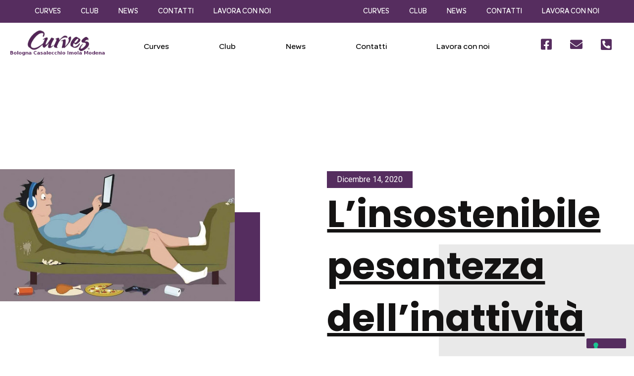

--- FILE ---
content_type: text/css
request_url: https://www.curvesbologna.it/wp-content/plugins/mec-user-dashboard/assets/css/mec-ud.css?ver=5.8.12
body_size: 4885
content:
.mec-wrap.mec-ud-main {
    background: #EDF0F3;
    padding: 60px 15px;
}

.mec-ud-main-content {
    max-width: 838px;
    margin: 0 auto;
}

.mec-wrap.clearfix .row.mec-ud-wrap {
    display: flex;
    width: 100%;
    margin-bottom: 30px;
    font-family: -apple-system, BlinkMacSystemFont, "Segoe UI", Roboto, sans-serif !important;
    background: #fff;
    box-shadow: 0 3px 20px rgba(0, 0, 0, 0.05);
    border-radius: 0 0 5px 5px;
}

.mec-wrap.clearfix .row.mec-ud-wrap .col-md-3 {
    width: unset;
    flex: 1;
    float: unset;
    background: #F6F8FA;
    padding: 40px;
    min-height: 610px;
    border-radius: 0 0 0 5px;
}

.mec-wrap.clearfix .row.mec-ud-wrap .col-md-9 {
    width: unset;
    flex: 4;
    float: unset;
    border-radius: 0 0 5px 0;
}

/*  Right Menu */
.mec-ud-menu a {
    display: block;
    line-height: 22px;
    font-size: 16px;
    color: #000;
    font-weight: 500;
    border-bottom: 1px solid #EAEBEC;
    padding-bottom: 13px;
    margin-bottom: 13px;
    font-family: -apple-system, BlinkMacSystemFont, "Segoe UI", Roboto, sans-serif !important;
    transition: all 0.2s ease;
}

.mec-ud-main-content .mec-ud-wrap .mec-ud-menu a {
    text-decoration: none;
}

.mec-ud-menu a:last-of-type {
    border: none;
}

.mec-ud-menu a.active,
.mec-ud-menu a:focus,
.mec-ud-menu a:hover {
    color: #008AFF;
}

.mec-ud-menu a svg,
.mec-ud-menu a svg path {
    vertical-align: middle;
    transition: all 0.2s ease;
}

.mec-ud-menu a span {
    vertical-align: middle;
    margin-left: 8px;
}

.mec-ud-menu a:hover svg path,
.mec-ud-menu a.active svg path {
    fill: #008AFF;
}

.mec-ud-content {
    display: none;
    animation: fadeEffect 0.31s;
    padding: 40px 0 30px 7px;
}

.mec-ud-content.active {
    display: block;
    animation: fadeEffect 0.31s;
}

/* Profile Tab */
.mec-ud-woocommerce label, div#mec-ud-profile label {
    display: block;
    margin-bottom: 5px;
}

.mec-ud-woocommerce p {
    position: relative;
}

table.form-table tr.user-profile-picture,
input.mec-ud-attachment-id {
    display: none !important;
}

div.mec-ud-attachment-image img,
.mec-avatar-preview img {
    background-color: white;
    border-radius: 50px;
    padding: 3px;
    width: 75px;
    height: 75px;
}

.mec-ud-spec {
    position: relative;
    margin-bottom: 30px;
}

.mec-ud-spec>div {
    display: inline-block;
    width: 47%;
    padding: 30px;
    text-align: center;
    border-radius: 5px;
    cursor: pointer;
}

.me-ud-spec-ticket,
.mec-ud-reports-number-spec-ticket {
    margin-right: 3%;
}

.mec-ud-spec>div div {
    display: block;
    line-height: 22px;
    font-family: -apple-system, BlinkMacSystemFont, "Segoe UI", Roboto, sans-serif !important;
}

.me-ud-spec-ticket,
.mec-ud-reports-number-spec-ticket {
    background: #E9FAEF;
    color: #46D083;
}

.me-ud-spec-event,
.mec-ud-reports-number-spec-total {
    background: #FCF2FA;
    color: #F079D8;
}

.mec-ud-spec>div div:first-of-type {
    font-size: 26px;
    font-weight: 500;
}

.mec-ud-spec>div div:last-of-type {
    font-size: 16px;
    letter-spacing: 1.1px;
}

.mec-ud-wrap .mec-ud-form {
    font-family: -apple-system, BlinkMacSystemFont, "Segoe UI", Roboto, sans-serif !important;
    margin-bottom: 20px;
}

.woocommerce .mec-ud-wrap .mec-ud-form {
    position: relative;
}

.woocommerce .mec-ud-wrap button {
    border: unset;
    color: #fff;
}

.mec-ud-woocommerce select,
.mec-ud-woocommerce input,
.mec-ud-woocommerce textarea,
.mec-ud-wrap .mec-ud-form input[type=text],
.mec-ud-wrap .mec-ud-form input[type=email],
.mec-ud-wrap .mec-ud-form textarea {
    padding: 10px 0 7px;
    border: 0;
    border-bottom: 1px solid #e3e3e3;
    box-shadow: none;
    background: 0 0;
    font-size: 15px;
    font-weight: 500;
    color: #000;
    font-family: -apple-system, BlinkMacSystemFont, "Segoe UI", Roboto, sans-serif !important;
    margin-bottom: 14px;
    border-radius: 0;
    width: 100%;
}

.mec-ud-wrap .mec-ud-form textarea {
    color: #8F9295;
    font-weight: 400;
    transition: all 0.2s ease;
    overflow: hidden;
    line-height: 27px;
}

.mec-ud-woocommerce select,
.mec-ud-woocommerce input,
.mec-ud-wrap .mec-ud-form textarea:focus,
.mec-ud-wrap .mec-ud-form input:focus {
    outline: none;
}

.mec-ud-form label {
    position: absolute;
    width: 100%;
    padding: 14px 0 15px;
    margin: 0 !important;
    transition: all 0.2s ease;
    font-family: -apple-system, BlinkMacSystemFont, "Segoe UI", Roboto, sans-serif !important;
    font-weight: 400;
    font-size: 15px;
    color: #8F9295;
    cursor: text;
    bottom: 5px;
}

.mec-ud-woocommerce label {
    width: 100%;
    margin: 0 !important;
    transition: all 0.2s ease;
    font-family: -apple-system, BlinkMacSystemFont, "Segoe UI", Roboto, sans-serif !important;
    font-weight: 400;
    font-size: 15px;
    color: #8F9295;
    cursor: text;
}

.mec-ud-woocommerce select,
.mec-ud-woocommerce input {
    width: 100%;
    border-radius: 3px;
    border: none !important;
    border-bottom: 1px solid #ddd !important;
}

.mec-ud-wrap .mec-ud-form-p label {
    bottom: 55px;
}

.mec-ud-form.mec-ud-active label {
    margin-top: -20px !important;
    padding-bottom: 0;
    font-size: 12px;
    font-weight: 400;
    bottom: 44px;
}

.mec-ud-form.mec-ud-active input {
    border-color: #008AFF;
}

.mec-ud-wrap .mec-ud-form-p.mec-ud-active label {
    bottom: 95px;
}

.mec-ud-image label {
    margin-top: 20px;
    font-size: 15px;
    font-family: -apple-system, BlinkMacSystemFont, "Segoe UI", Roboto, sans-serif !important;
    margin-bottom: 15px !important;
    color: #8F9295;
    font-weight: 500;
}

.mec-ud-image-box, .mec-ud-image-url,
.mec-ud-org-image-url, .mec-ud-speaker-image-url {
    display: inline-block;
    margin-right: 20px;
    vertical-align: top;
}

.mec-ud-image-url, .mec-ud-org-image-url,
.mec-ud-speaker-image-url {
    margin-right: 0;
    margin-top: 0;
}

.mec-ud-image-upload {
    border: 2px dashed #EAEBED;
    clear: both;
    padding: 15px 15px 15px;
}

.mec-ud-image-url .image-file,
.mec-ud-org-image-url .image-file,
.mec-ud-speaker-image-url .image-file {
    border: 0;
    clip: rect(0, 0, 0, 0);
    height: 1px;
    overflow: hidden;
    padding: 0;
    position: absolute !important;
    white-space: nowrap;
    width: 1px;
}

.mec-ud-image-url .image-file+label,
.mec-ud-org-image-url .image-file+label,
.mec-ud-speaker-image-url .image-file+label {
    border-radius: 4rem;
    color: #008AFF;
    cursor: pointer;
    display: inline-block;
}

.mec-ud-image-url .image-file:focus+label,
.mec-ud-image-url .image-file+label:hover,
.mec-ud-org-image-url .image-file:focus+label,
.mec-ud-org-image-url .image-file+label:hover,
.mec-ud-speaker-image-url .image-file:focus+label,
.mec-ud-speaker-image-url .image-file+label:hover {
    color: #000;
}

.mec-ud-image-url .image-file:focus+label {
    outline: 1px dotted #000;
}

.mec-ud-image-url p, .mec-ud-image-url p label {
    margin-bottom: 0 !important;
}

.mec-ud-image-url p.image-notice {
    font-size: 14px;
    font-family: -apple-system, BlinkMacSystemFont, "Segoe UI", Roboto, sans-serif !important;
    color: #8F9295
}

.mec-ud-woocommerce .woocommerce-Button,
.mec-ud-woocommerce [type="submit"],
button.mec-ud-submit-form {
    margin-top: 60px;
    background-color: #008AFF !important;
    border-radius: 2px !important;
    box-shadow: 0px 5px 10px rgba(0, 138, 255, 0.3);
    padding: 16.72px 22px !important;
    line-height: 12px;
}

.mec-ud-woocommerce .woocommerce-Button:hover,
.mec-ud-woocommerce [type="submit"]:hover,
button.mec-ud-submit-form:hover {
    background: #222 !important;
    box-shadow: 0px 5px 10px rgba(0, 0, 0, 0.3);
}

button.mec-ud-submit-form img {
    vertical-align: middle;
}

button.mec-ud-submit-form span {
    vertical-align: middle;
    margin-left: 15px;
    letter-spacing: 0;
    font-size: 15px;
    line-height: 14px;
    font-family: -apple-system, BlinkMacSystemFont, "Segoe UI", Roboto, sans-serif !important;
}

.mec-ud-saveLoader {
    display: inline-block;
    position: relative;
    width: 15px;
    height: 15px;
    vertical-align: middle;
}

form.mec-profile-form {
    position: relative;
}

.mec-ud-saveLoader .mec-loader {
    width: 20px;
    height: 20px;
    left: calc(50% - 10px);
    top: calc(50% - 10px);
    border-width: 0.2em;
}

.mec-ud-saveLoader-hover {
    position: absolute;
    background: #fff;
    top: 0;
    bottom: 0;
    left: 0;
    right: 0;
    opacity: 0.7;
}

.mec-ud-form svg {
    position: absolute;
    bottom: 23px;
    right: 18px;
    transition: all 0.2s ease;
}

.mec-ud-form p {
    color: #C6CACF;
    font-size: 14px !important;
    font-family: -apple-system, BlinkMacSystemFont, "Segoe UI", Roboto, sans-serif !important;
    line-height: 22px;
    margin-top: 6px;
}

.mec-ud-wrap .mec-ud-form textarea~p {
    margin-top: -4px;
}

.mec-ud-form.mec-ud-form-p svg {
    bottom: unset;
    top: 14px;
}

.mec-ud-form.mec-ud-active svg path {
    fill: #008AFF;
}

.mec-ud-wrap .mec-ud-form.mec-ud-active input,
.mec-ud-wrap .mec-ud-form.mec-ud-active textarea {
    border-color: #008AFF
}

@keyframes fadeEffect {
    from {
        opacity: 0;
    }

    to {
        opacity: 1;
    }
}

/* Events List */
.col-xs-2.mec-ud-download-attendees {
    text-align: center;
}

.clearfix.mec-ud-events-title {
    border-bottom: 2px solid #008AFF;
    padding-bottom: 18px;
    margin-bottom: 30px;
}

.clearfix.mec-ud-events-title [class^="col-xs-"],
.clearfix.mec-ud-events-list-item [class^="col-xs-"] {
    padding: 0;
}

.clearfix.mec-ud-events-title span {
    font-weight: 600;
    color: #000;
    font-family: -apple-system, BlinkMacSystemFont, "Segoe UI", Roboto, sans-serif !important;
    font-size: 17px;
}

.clearfix.mec-ud-events-title [class^="col-xs-"],
.clearfix.mec-ud-events-list-item [class^="col-xs-"] {
    text-align: center;
}

.clearfix.mec-ud-events-title [class^="col-xs-"]:first-of-type,
.clearfix.mec-ud-events-list-item [class^="col-xs-"]:first-of-type {
    text-align: left;
}

.mec-ud-events-list-item {
    border-bottom: 1px solid #EFF0F2;
    margin-bottom: 23px;
    padding-bottom: 23px;
}

span.mec-fes-ud-event-title a {
    color: #000;
    font-family: -apple-system, BlinkMacSystemFont, "Segoe UI", Roboto, sans-serif !important;
    font-size: 15px;
}

table.mec-profile-bookings td a {
    color: #000;
    text-decoration: none !important;
}

span.mec-fes-ud-event-title a:hover,
table.mec-profile-bookings td a:hover {
    color: #008AFF;
}

.mec-fes-ud-event-view.mec-event-status {
    color: #fff !important;
    border-color: transparent !important;
    font-family: -apple-system, BlinkMacSystemFont, "Segoe UI", Roboto, sans-serif !important;
    padding: 4px 10px 5px;
    border-radius: 2px;
    font-size: 12px;
}

.mec-fes-ud-event-view.mec-book-confirmed {
    background: #2DCA73 !important;
    box-shadow: 0px 2px 7px 0 #2dca7340;
}

.mec-fes-ud-event-view.mec-book-pending {
    background: #FFC114 !important;
    box-shadow: 0px 2px 7px 0 #FFC11440;
}

.mec-fes-ud-event-view.mec-book-rejected {
    background: #fe686a !important;
    box-shadow: 0px 2px 7px 0 #fe686a40;
}

.mec-fes-ud-event-view.mec-book-other {
    background: #40d9f1 !important;
    box-shadow: 0px 2px 7px 0 #40d9f140;
}

span.mec-fes-ud-event-export a:before,
span.mec-fes-ud-event-remove:before,
span.mec-fes-ud-event-view a:before {
    font-family: simple-line-icons;
    font-size: 13px;
    vertical-align: middle;
    color: #000;
    font-size: 15px;
    cursor: pointer;
}

span.mec-fes-ud-event-export a:before {
    content: "\e083";
}

span.mec-fes-ud-event-remove:before {
    content: "\e054";
    margin-right: 5px;
    margin-left: 5px;
}

span.mec-fes-ud-event-view a:before {
    content: "\e08d";
    margin-right: 5px;
    margin-left: 5px;
}

.mec-ud-main-content .mec-ud-wrap .mec-ud-menu a:focus {
    outline: none;
}

span.mec-fes-ud-event-export a:hover:before,
span.mec-fes-ud-event-remove:hover:before,
span.mec-fes-ud-event-view a:hover:before {
    color: #008AFF;
}

/* Tooltip */
.mec-fes-ud-event-view, .mec-fes-ud-event-remove,
.mec-fes-ud-event-export {
    position: relative;
}

.mec-ud-events-list-item .wn-p-t-right {
    min-width: 100px;
    width: auto;
    white-space: nowrap;
    display: inline-block;
    top: -8px;
    left: 50%;
    margin-top: 0;
    transform: translate(-50%, -100%);
    padding: 0;
    background-color: #000;
    color: #fff;
    font-weight: 300;
    font-size: 13px;
    letter-spacing: .5px;
    line-height: 1.5;
    position: absolute;
    z-index: 99999999;
    box-sizing: border-box;
    border-radius: 3px !important;
    box-shadow: 0 3px 7px 0 rgba(0, 0, 0, 0.3);
    visibility: hidden;
    opacity: 0;
    transition: opacity .23s;
    padding: 5px 14px 6px;
    border-radius: 8px;
}

.mec-ud-events-list-item .wn-p-t-right .wn-p-t-text-content {
    font-size: 13px;
    font-family: -apple-system, BlinkMacSystemFont, "Segoe UI", Roboto, sans-serif !important;
    letter-spacing: 0;
    font-weight: 500;
}

.mec-ud-events-list-item .wn-p-t-right i {
    position: absolute !important;
    top: 100%;
    right: 50%;
    margin-top: -7px !important;
    margin-right: -5px !important;
    width: 11px;
    height: 24px;
    overflow: hidden;
    transform: rotate(-90deg);
}

.mec-ud-events-list-item .wn-p-t-right i:after {
    content: '';
    position: absolute;
    width: 12px;
    height: 12px;
    left: 0;
    top: 50%;
    transform: translate(50%, -50%) rotate(-45deg);
    background-color: #000;
    box-shadow: 0 8px 9px -4px #535a61;
}

.mec-ud-content-wrap .mec-event-date .mec-tooltip .box,
.mec-ud-content-wrap .mec-event-status .mec-tooltip .box {
    border-radius: 3px;
}

/* Export */
span.mec-fes-ud-event-export {
    position: relative;
}

span.mec-fes-ud-event-export:hover .wn-p-t-right,
span.mec-fes-ud-event-view:hover .wn-p-t-right,
span.mec-fes-ud-event-remove:hover .wn-p-t-right {
    visibility: visible;
    opacity: 1;
}

.mec-ud-events-list a {
    text-decoration: none !important;
}

.mec-ud-events-add-new a {
    background: #008AFF;
    padding: 13px 33px 13px 28px;
    color: #fff !important;
    margin-top: 40px;
    background-color: #008AFF;
    border-radius: 2px !important;
    box-shadow: 0px 5px 10px rgba(0, 138, 255, 0.3) !important;
    font-family: -apple-system, BlinkMacSystemFont, "Segoe UI", Roboto, sans-serif !important;
    display: inline-block;
    font-size: 15px;
    font-weight: 600;
    text-transform: uppercase;
    margin-bottom: 21px;
    text-decoration: none !important;
    transition: all 0.2s ease;
}

.mec-ud-events-add-new a:hover {
    color: #fff;
    background: #222 !important;
    box-shadow: 0px 5px 10px rgba(0, 0, 0, 0.3) !important;
}

.mec-ud-events-add-new a span {
    vertical-align: middle;
}

.mec-ud-events-add-new a:before {
    font-family: simple-line-icons;
    vertical-align: middle;
    content: "\e095";
    margin-right: 15px;
}

.mec-fes-ud-export-wrapper.mec-fes-export-wrapper {
    background: #f5faff;
}

.mec-fes-ud-export-wrapper.mec-fes-export-wrapper ul li {
    border: 1px solid #008AFF;
    box-shadow: 0 2px 6px -4px #008AFF;
}

.mec-fes-ud-export-wrapper.mec-fes-export-wrapper .mec-export-badge {
    color: #008AFF;
    background: #def0ff;
}

.mec-fes-ud-export-wrapper.mec-fes-export-wrapper ul li.fes-export-date-active {
    color: #008AFF;
}

.mec-fes-ud-export-wrapper.mec-fes-export-wrapper ul li.fes-export-date-active:before {
    border: 6px solid #008AFF;
    box-shadow: 0 3px 16px -3px #008AFF;
}

.mec-fes-ud-export-wrapper .mec-fes-btn-export span {
    background: #008AFF;
    box-shadow: 0 1px 7px -3px #008AFF !important;
}

.mec-fes-ud-export-wrapper .mec-fes-btn-export span:hover {
    background: #222;
}

/* Tickets */
.mec-ud-tickets table.mec-profile-bookings tbody tr:first-of-type td {
    background: #fff;
}

.mec-ud-tickets table.mec-profile-bookings tbody tr:first-of-type {
    border-bottom: 2px solid #008AFF;
}

.mec-ud-tickets table.mec-profile-bookings tbody tr td:first-of-type {
    text-align: left;
    padding: 0;
}

.mec-ud-tickets table.mec-profile-bookings tbody tr td:last-of-type {
    text-align: center;
    padding: 0;
}

.mec-ud-tickets table.mec-profile-bookings,
.mec-ud-tickets table.mec-profile-bookings tr,
.mec-ud-tickets .mec-profile-bookings tbody tr td {
    border: none;
    font-family: -apple-system, BlinkMacSystemFont, "Segoe UI", Roboto, sans-serif !important;
    color: #000;
    vertical-align: middle;
    font-size: 12px;
}

.mec-ud-tickets a.mec-event-title {
    font-size: 14px;
}

.mec-ud-tickets table tbody tr:hover>td,
.mec-ud-tickets table tbody tr:hover>th {
    background-color: transparent;
}

.mec-ud-tickets .mec-event-status.mec-book-confirmed {
    background: #2dca73;
    box-shadow: 0px 2px 7px 0 #2dca7340;
}

.mec-ud-tickets .mec-event-status.mec-book-pending {
    background: #FFC114;
    box-shadow: 0px 2px 7px 0 #FFC11440;
}

.mec-ud-tickets .mec-event-status.mec-book-rejected {
    background: #fe686a;
    box-shadow: 0px 2px 7px 0 #fe686a40;
}

.mec-ud-tickets table.mec-profile-bookings tbody tr[id^="mec_profile_booking"] {
    border-bottom: 1px solid #EFF0F2;
}

/* Heaedr */
.mec-head-wrap {
    display: flex;
    width: 100%;
}

.mec-head-wrap div {
    flex: 1;
}

.mec-ud-wrap-header {
    background: #008AFF;
    color: #fff;
    text-align: center;
    padding: 17px 0;
    text-transform: capitalize;
    font-size: 26px;
    font-weight: bold;
    font-family: -apple-system, BlinkMacSystemFont, "Segoe UI", Roboto, sans-serif !important;
    border-radius: 7px 7px 0 0;
    line-height: 43px;
    box-shadow: 0 3px 15px rgba(0, 138, 255, 0.25);
    z-index: 99;
}

.mec-wrap.clearfix.mec-ud-main .row {
    margin: 0;
}

.mec-ud-content-wrap .mec-profile .mec-profile-bookings tbody tr td {
    text-align: center;
}

.mec-ud-content-wrap .mec-profile .mec-profile-bookings tbody tr td:nth-child(2) {
    text-align: left;
}

/* When  user is not login */
.mec-ud-main-content.mec-user-not-login {
    max-width: 390px;
}

.mec-ud-main-content.mec-user-not-login .mec-ud-wrap-header {
    font-size: 27px;
}

.mec-ud-main-content.mec-user-not-login .mec-login-form {
    padding-top: 40px !important;
    padding-bottom: 40px !important;
}

.mec-ud-main .mec-user-not-login #mec-login-form.mec-login-form button {
    background: #008AFF;
    box-shadow: 0 4px 22px -7px #008AFF
}

.mec-user-not-login #mec-login-form.mec-login-form button:hover {
    background: #222;
    box-shadow: 0 4px 22px -7px #222
}

/* Reports */
form.mec-ud-reports-filters input,
form.mec-ud-reports-filters select,
form.mec-ud-reports-filters button {
    display: inline-block;
    width: auto;
}

#mec_ud_gateways_chart {
    display: none;
}

.mec-ud-reports-number-spec-total,
.mec-ud-reports-number-spec-ticket {
    cursor: auto !important;
}

/* new reports */
.mec-ud-reports-select-events {
    padding-right: 15px;
    padding-bottom: 15px
}

.mec-ud-reports-select-main-reports {
    border: 1px solid #e2e3e4;
    width: 100%;
    border-radius: 2px;
    box-shadow: 0 2px 3px rgba(0, 0, 0, 0.03);
    margin-bottom: 15px;
    padding: 0;
    width: 202px;
}

.mec-ud-reports-select-main-reports button.mec-ud-reports-button,
form.mec-ud-reports-filters.mec-ud-sales-report button {
    background: #f9fafb !important;
    position: relative !important;
    margin: 0 !important;
    color: #737d85 !important;
    font-size: 13px !important;
    font-weight: 600 !important;
    text-transform: capitalize !important;
    width: 100px !important;
    letter-spacing: 0 !important;
    line-height: 24px !important;
    padding: 10px 0 !important;
    border-radius: 2px !important;
    font-family: -apple-system, BlinkMacSystemFont, "Segoe UI", Roboto, sans-serif !important;
}

.mec-ud-reports-select-main-reports button.mec-ud-reports-button:hover {
    background: #fff !important;
    transition: all 0.2s ease !important;
}

.mec-ud-reports-select-main-reports button.mec-ud-reports-button:first-of-type {
    border-right: 1px solid #e2e3e4 !important;
}

.mec-ud-reports-select-main-reports button.mec-ud-reports-button.mec-selected,
.mec-ud-reports-select-main-reports button.mec-ud-reports-button:focus {
    background: #008aff !important;
    background: linear-gradient(95deg, #36a2ff 0, #008aff 50%, #0072ff 100%) !important;
    color: #fff !important;
    outline: 0 !important;
    box-shadow: 0 3px 15px -5px #008aff, 0 0 0 1px #008aff !important;
    z-index: 2 !important;
    border: none !important;
}

.mec-ud-reports-select-main-reports button.mec-ud-reports-button.mec-selected:after,
.mec-ud-reports-select-main-reports button.mec-ud-reports-button:focus:after {
    content: '';
    position: absolute;
    display: block;
    background: 0 0;
    top: auto;
    height: auto;
    bottom: -12px;
    left: 50%;
    margin-left: -6px;
    width: 0;
    border-width: 6px;
    border-style: solid;
    border-color: #008aff transparent transparent;
}

.mec-ud-reports-select-events label {
    display: block;
    font-size: 13px;
    font-weight: 400;
    font-family: -apple-system, BlinkMacSystemFont, "Segoe UI", Roboto, sans-serif !important;
    margin-bottom: 15px;
}

.mec-ud-reports-select-events .select2 {
    width: 100% !important;
}

.mec-ud-reports-select-events .select2-container--default .select2-selection--single {
    border-radius: 2px;
    border: 1px solid #e2e3e4;
    height: 38px;
    padding-top: 5px;
    width: 100%;
    box-shadow: 0 2px 3px rgba(0, 0, 0, 0.03);
}

.select2-container--default .select2-selection--single .select2-selection__arrow {
    height: 36px;
}

.select2-container--open .select2-dropdown--below {
    box-shadow: 0 2px 8px rgba(0, 0, 0, 0.12);
    border-color: #d7d8d9;
}

.select2-container--default .select2-search--dropdown .select2-search__field {
    box-shadow: 0 2px 8px rgba(0, 0, 0, 0.06) inset;
    border-color: #d7d8d9;
    border-radius: 2px;
}

.mec-ud-reports input[type=text],
.mec-ud-reports select {
    border: 1px solid #e2e3e4;
    font-size: 13px;
    font-weight: 400;
    font-family: -apple-system, BlinkMacSystemFont, "Segoe UI", Roboto, sans-serif !important;
    margin-bottom: 15px;
    border-radius: 2px;
    box-shadow: 0 2px 3px rgba(0, 0, 0, 0.03);
    max-width: 150px;
}

form.mec-ud-reports-filters.mec-ud-sales-report button {
    background: #46d083 !important;
    color: #fff !important;
    height: 36px;
    line-height: 16px !important;
    width: 88px;
    padding: 0;
    margin-top: 1px;
    box-shadow: 0 2px 3px rgba(0, 0, 0, 0.08);
}

form.mec-ud-reports-filters.mec-ud-sales-report button:hover {
    background: #1fc26f !important;
}

/* Media Queries */
@media (max-width: 991px) {
    .mec-wrap.clearfix .row.mec-ud-wrap .col-md-3 {
        min-height: auto;
        text-align: center;
    }

    .mec-wrap.clearfix .row.mec-ud-wrap {
        display: block;
    }

    .mec-wrap.clearfix .row.mec-ud-wrap .col-xs-3 {
        min-height: auto;
        text-align: center;
    }

    .mec-ud-menu a {
        display: inline-block;
        margin-right: 8%;
        text-align: center;
        border: none;
        margin-bottom: 0;
        padding: 0;
    }

    .mec-ud-menu a span {
        display: block;
        margin-top: 12px;
        margin-left: 0;
    }

    .mec-ud-menu a:last-of-type {
        margin: 0;
    }
}

@media (max-width: 768px) {
    .mec-ud-menu a {
        margin-right: 6%;
        font-size: 14px;
    }

    .mec-wrap.clearfix .row.mec-ud-wrap .col-xs-3 {
        padding-left: 10px;
        padding-right: 10px;
    }
}

@media (max-width: 480px) {
    .mec-wrap.clearfix .row.mec-ud-wrap .col-xs-3 {
        padding-top: 25px;
        padding-bottom: 25px;
    }

    .mec-ud-menu a {
        margin-right: 4%;
        font-size: 12px;
    }
}

@media(max-width: 480px) {
    #mec-ud-reports canvas#mec_ud_reports_chatrs {
        width: auto !important;
    }

    .mec-wrap.clearfix .row.mec-ud-wrap .col-md-3 {
        padding: 25px 40px;
    }

    .mec-ud-content.active {
        padding-top: 25px;
        padding-left: 0;
    }

    #mec-ud-events .clearfix.mec-ud-events-title span {
        font-size: 13px;
    }

    table.mec-profile-bookings td a,
    span.mec-fes-ud-event-title a,
    span.mec-fes-ud-event-date.mec-event-start-date {
        font-size: 12px;
    }

    .mec-ud-tickets table.mec-profile-bookings tbody tr:first-of-type td,
    .mec-fes-ud-event-view.mec-book-confirmed {
        font-size: 11px;
    }

    #mec-ud-events .clearfix.mec-ud-events-title span,
    .mec-ud-content-wrap .mec-profile .mec-profile-bookings tbody tr td {
        word-break: break-all;
    }
}

@media(max-width: 376px) {
    .mec-fes-ud-event-view.mec-book-confirmed {
        font-size: 10px;
        padding: 2px 4px;
        line-height: 1.4;
    }
}

.mec-fes-form-top-actions a.mec-fes-form-back-to {
    display: none;
}

.mec-fes-form-to-dashboard {
    display: block;
}

.mec-ud-image-url p {
    margin-top: -3px;
}

canvas#mec_ud_reports_chatrs {
    width: 575px !important;
}

span.mec-fes-ud-event-date.mec-event-start-date {
    font-size: 12px;
}

.mec-ud-woocommerce form [type="submit"].disabled {
    opacity: 0.5;
    filter: grayscale(1);
    pointer-events: none;
    cursor: not-allowed;
}

.mec-ud-woocommerce .woocommerce-Message {
    color: #999 !important;
}

.mec-ud-woocommerce table.woocommerce-orders-table {
    border: 1px solid #eee;
    margin: 0 0 15px;
    text-align: left;
    width: 100%;
}

.mec-ud-woocommerce table.woocommerce-orders-table th {
    border: none;
    font-family: -apple-system, BlinkMacSystemFont, "Segoe UI", Roboto, sans-serif !important;
    color: #000;
    vertical-align: middle;
    font-size: 12px;
    border-bottom: 2px solid #008AFF;
}

.mec-ud-woocommerce table.woocommerce-orders-table tr {
    border-bottom: 1px solid #EFF0F2;
}

.mec-ud-woocommerce table.woocommerce-orders-table td {
    border: none;
    font-family: -apple-system, BlinkMacSystemFont, "Segoe UI", Roboto, sans-serif !important;
    color: #000;
    vertical-align: middle;
    font-size: 12px;
}

.mec-ud-woocommerce table.woocommerce-orders-table td a.woocommerce-button {
    border: none;
    font-family: -apple-system, BlinkMacSystemFont, "Segoe UI", Roboto, sans-serif !important;
    vertical-align: middle;
    font-size: 12px;
    padding: 10px;
    border-radius: 2px;
    top: 15px;
    background-color: #008AFF;
    border-radius: 2px !important;
    box-shadow: 0px 5px 10px rgba(0, 138, 255, 0.3);
    padding: 16.72px 22px !important;
    line-height: 12px;
    margin: 0;
}

.mec-ud-woocommerce-menu-item:before {
    content: "";
    width: 6px;
    height: 7px;
    position: relative;
    display: inline-block;
    background-color: #008aff;
    border-radius: 25px;
    box-shadow: 0 0 9px -1px #008aff;
}

.woocommerce-Button .mec-ud-saveLoader {
    position: relative;
    display: inline-block;
    float: left;
    margin-right: 10px;
}

.event-pagination span, .event-pagination a {
    background: #008AFF;
    padding: 0px 10px;
    color: #fff !important;
    background-color: #008AFF;
    border-radius: 2px !important;
    box-shadow: 0px 5px 10px rgba(0, 138, 255, 0.3) !important;
    font-family: -apple-system, BlinkMacSystemFont, "Segoe UI", Roboto, sans-serif !important;
    display: inline-block;
    font-size: 12px;
    font-weight: 600;
    text-transform: uppercase;
    text-decoration: none !important;
    transition: all 0.2s ease;
}

.event-pagination span,
.event-pagination a:hover {
    color: #fff;
    background: #222 !important;
    box-shadow: 0px 5px 10px rgba(0, 0, 0, 0.3) !important;
}

.dashbord-custom-color span {
    position: relative;
    display: inline-block;
    width: 20px;
    height: 20px;
    border: solid 1px #ddd;
    border-radius: 50px;
    cursor: pointer;
}

.dashbord-custom-color span.gray-color {
    background-color: gray;
}

.dashbord-custom-color span.red-color {
    background-color: #ff3b3b;
}

.dashbord-custom-color span.blue-color {
    background-color: #008AFF;
}

.dashbord-custom-color span.yellow-color {
    background-color: #e2cf28;
}

.dashbord-custom-color span.green-color {
    background-color: #8BC34A;
}

.dashbord-custom-color span.pink-color {
    background-color: #E91E63;
}

.dashbord-custom-color span.purple-color {
    background-color: #9C27B0;
}

.dashbord-custom-color span.cyan-color {
    background-color: #009688;
}

span.mec-ud-login-message {
    width: 100%;
    background: #fff;
    padding: 20px 0 0 0;
    margin: 0 auto;
    text-align: center;
    font-size: 10px;
    position: relative;
    display: block;
    color: #afafaf;
    font-style: italic;
}

.mec-ud-main-content .woocommerce-info,
.mec-ud-main-content .woocommerce-noreviews,
.mec-ud-main-content p.no-comments {
    background-color: #edf0f3;
}


--- FILE ---
content_type: application/javascript; charset=utf-8
request_url: https://cs.iubenda.com/cookie-solution/confs/js/59633568.js
body_size: -288
content:
_iub.csRC = { showBranding: false, publicId: '9b913927-6db6-11ee-8bfc-5ad8d8c564c0', floatingGroup: false };
_iub.csEnabled = true;
_iub.csPurposes = [3,7,4,1];
_iub.cpUpd = 1684485947;
_iub.csT = 0.025;
_iub.googleConsentModeV2 = true;
_iub.totalNumberOfProviders = 4;
